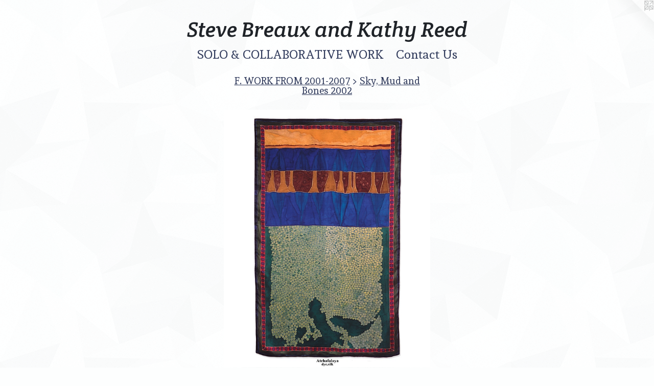

--- FILE ---
content_type: text/html;charset=utf-8
request_url: https://stevebreaux-kathyreed.com/artwork/1653908-Atchafalaya.html
body_size: 4769
content:
<!doctype html><html class="no-js a-image mobile-title-align--center has-mobile-menu-icon--left l-simple p-artwork has-page-nav mobile-menu-align--center has-wall-text "><head><meta charset="utf-8" /><meta content="IE=edge" http-equiv="X-UA-Compatible" /><meta http-equiv="X-OPP-Site-Id" content="24265" /><meta http-equiv="X-OPP-Revision" content="3168" /><meta http-equiv="X-OPP-Locke-Environment" content="production" /><meta http-equiv="X-OPP-Locke-Release" content="v0.0.141" /><title>Steve Breaux and Kathy Reed</title><link rel="canonical" href="https://stevebreaux-kathyreed.com/artwork/1653908-Atchafalaya.html" /><meta content="website" property="og:type" /><meta property="og:url" content="https://stevebreaux-kathyreed.com/artwork/1653908-Atchafalaya.html" /><meta property="og:title" content="Atchafalaya" /><meta content="width=device-width, initial-scale=1" name="viewport" /><link type="text/css" rel="stylesheet" href="//cdnjs.cloudflare.com/ajax/libs/normalize/3.0.2/normalize.min.css" /><link type="text/css" rel="stylesheet" media="only all" href="//maxcdn.bootstrapcdn.com/font-awesome/4.3.0/css/font-awesome.min.css" /><link type="text/css" rel="stylesheet" media="not all and (min-device-width: 600px) and (min-device-height: 600px)" href="/release/locke/production/v0.0.141/css/small.css" /><link type="text/css" rel="stylesheet" media="only all and (min-device-width: 600px) and (min-device-height: 600px)" href="/release/locke/production/v0.0.141/css/large-simple.css" /><link type="text/css" rel="stylesheet" media="not all and (min-device-width: 600px) and (min-device-height: 600px)" href="/r17627276090000003168/css/small-site.css" /><link type="text/css" rel="stylesheet" media="only all and (min-device-width: 600px) and (min-device-height: 600px)" href="/r17627276090000003168/css/large-site.css" /><link type="text/css" rel="stylesheet" media="only all and (min-device-width: 600px) and (min-device-height: 600px)" href="//fonts.googleapis.com/css?family=Crete+Round:400italic" /><link type="text/css" rel="stylesheet" media="only all and (min-device-width: 600px) and (min-device-height: 600px)" href="//fonts.googleapis.com/css?family=Andada:400" /><link type="text/css" rel="stylesheet" media="not all and (min-device-width: 600px) and (min-device-height: 600px)" href="//fonts.googleapis.com/css?family=Andada:400&amp;text=MENUHomeSOL%20%26CABRTIVWKntacs" /><link type="text/css" rel="stylesheet" media="not all and (min-device-width: 600px) and (min-device-height: 600px)" href="//fonts.googleapis.com/css?family=Crete+Round:400italic&amp;text=Stev%20BrauxndKhyR" /><script>window.OPP = window.OPP || {};
OPP.modernMQ = 'only all';
OPP.smallMQ = 'not all and (min-device-width: 600px) and (min-device-height: 600px)';
OPP.largeMQ = 'only all and (min-device-width: 600px) and (min-device-height: 600px)';
OPP.downURI = '/x/2/6/5/24265/.down';
OPP.gracePeriodURI = '/x/2/6/5/24265/.grace_period';
OPP.imgL = function (img) {
  !window.lazySizes && img.onerror();
};
OPP.imgE = function (img) {
  img.onerror = img.onload = null;
  img.src = img.getAttribute('data-src');
  //img.srcset = img.getAttribute('data-srcset');
};</script><script src="/release/locke/production/v0.0.141/js/modernizr.js"></script><script src="/release/locke/production/v0.0.141/js/masonry.js"></script><script src="/release/locke/production/v0.0.141/js/respimage.js"></script><script src="/release/locke/production/v0.0.141/js/ls.aspectratio.js"></script><script src="/release/locke/production/v0.0.141/js/lazysizes.js"></script><script src="/release/locke/production/v0.0.141/js/large.js"></script><script src="/release/locke/production/v0.0.141/js/hammer.js"></script><script>if (!Modernizr.mq('only all')) { document.write('<link type="text/css" rel="stylesheet" href="/release/locke/production/v0.0.141/css/minimal.css">') }</script><meta name="google-site-verification" content="lUdNldIbj2BPy4_JPCGbG-4Ta9XtzvI_BSp3enKMAls" /><style>.media-max-width {
  display: block;
}

@media (min-height: 1028px) {

  .media-max-width {
    max-width: 576.0px;
  }

}

@media (max-height: 1028px) {

  .media-max-width {
    max-width: 56.0vh;
  }

}</style><script>(function(i,s,o,g,r,a,m){i['GoogleAnalyticsObject']=r;i[r]=i[r]||function(){
(i[r].q=i[r].q||[]).push(arguments)},i[r].l=1*new Date();a=s.createElement(o),
m=s.getElementsByTagName(o)[0];a.async=1;a.src=g;m.parentNode.insertBefore(a,m)
})(window,document,'script','//www.google-analytics.com/analytics.js','ga');
ga('create', 'UA-19203354-1', 'auto');
ga('send', 'pageview');</script></head><body><a class=" logo hidden--small" href="http://otherpeoplespixels.com/ref/stevebreaux-kathyreed.com" title="Website by OtherPeoplesPixels" target="_blank"></a><header id="header"><a class=" site-title" href="/home.html"><span class=" site-title-text u-break-word">Steve Breaux and Kathy Reed</span><div class=" site-title-media"></div></a><a id="mobile-menu-icon" class="mobile-menu-icon hidden--no-js hidden--large"><svg viewBox="0 0 21 17" width="21" height="17" fill="currentColor"><rect x="0" y="0" width="21" height="3" rx="0"></rect><rect x="0" y="7" width="21" height="3" rx="0"></rect><rect x="0" y="14" width="21" height="3" rx="0"></rect></svg></a></header><nav class=" hidden--large"><ul class=" site-nav"><li class="nav-item nav-home "><a class="nav-link " href="/home.html">Home</a></li><li class="nav-item expanded nav-museum "><a class="nav-link " href="/section/188730.html">SOLO &amp; COLLABORATIVE WORK</a><ul><li class="nav-item expanded nav-museum "><a class="nav-link " href="/section/515098-STEVEN%20BREAUX%3a%20SOLO%20WORK.html">STEVEN BREAUX: 
SOLO WORK</a><ul><li class="nav-gallery nav-item "><a class="nav-link " href="/section/531533-STEVEN%20BREAUX%20SOLO%3a%20LARGE%20PAINTINGS.html">STEVEN BREAUX SOLO: LARGE PAINTINGS</a></li><li class="nav-gallery nav-item "><a class="nav-link " href="/section/399159-STEVEN%20BREAUX%3a%20SOLO%20Subjective%20Blueprints.html">STEVEN BREAUX: SOLO Subjective Blueprints</a></li><li class="nav-gallery nav-item "><a class="nav-link " href="/section/399191-STEVEN%20BREAUX%3a%20SOLO%20Big%20Thick%20Prints.html">STEVEN BREAUX: SOLO Big Thick Prints</a></li><li class="nav-gallery nav-item "><a class="nav-link " href="/section/399636-STEVEN%20BREAUX%3a%20SOLO%20Turtle%20Prints.html">STEVEN BREAUX: SOLO Turtle Prints</a></li><li class="nav-gallery nav-item "><a class="nav-link " href="/section/399405-STEVEN%20BREAUX%3a%20SOLO%20Graph%20Drawings.html">STEVEN BREAUX: SOLO Graph Drawings</a></li><li class="nav-gallery nav-item "><a class="nav-link " href="/section/444760-STEVEN%20BREAUX%3a%20SOLO%20AUDUBON%20SERIES%202016.html">STEVEN BREAUX: SOLO AUDUBON SERIES 2016
</a></li><li class="nav-item nav-museum "><a class="nav-link " href="/section/259486-SOLO%3a%20SECRET%20DOCTRINE%20SERIES%20%20%20%20%20%20%20%287%20galleries%29.html">SOLO: SECRET DOCTRINE SERIES
       (7 galleries)</a><ul><li class="nav-gallery nav-item "><a class="nav-link " href="/section/507154-1%2e%20THE%20SECRET%20DOCTRINE%20SERIES%3a%20IMAGES.html">1. THE SECRET DOCTRINE SERIES: IMAGES</a></li><li class="nav-gallery nav-item "><a class="nav-link " href="/section/507224-2%2e%20THE%20SECRET%20DOCTRINE%20SERIES%3a%20SOUND%20GRAPHS%20%26%20RECORDINGS.html">2. THE SECRET DOCTRINE SERIES: SOUND GRAPHS &amp; RECORDINGS</a></li><li class="nav-gallery nav-item "><a class="nav-link " href="/section/507358-3%2eTHE%20SECRET%20DOCTRINE%20SERIES%3a%20PHOTOGRAPHS.html">3.THE SECRET DOCTRINE SERIES: PHOTOGRAPHS</a></li><li class="nav-gallery nav-item "><a class="nav-link " href="/section/507394-4%2eTHE%20SECRET%20DOCTRINE%20SERIES%3a%20VIDEOS.html">4.THE SECRET DOCTRINE SERIES: VIDEOS</a></li><li class="nav-gallery nav-item "><a class="nav-link " href="/section/507152-5%2e%20THE%20SECRET%20DOCTRINE%20SERIES%3a%20THE%20JOURNAL.html">5. THE SECRET DOCTRINE SERIES: THE JOURNAL</a></li><li class="nav-gallery nav-item "><a class="nav-link " href="/section/507191-6%2e%20THE%20SECRET%20DOCTRINE%20SERIES%3a%20WORK%20SHEETS%20of%20WAKING%20DREAMS.html">6. THE SECRET DOCTRINE SERIES: WORK SHEETS of WAKING DREAMS</a></li><li class="nav-item nav-museum "><a class="nav-link " href="/section/507516-7%2e%20THE%20SECRET%20DOCTRINE%20SERIES%3a%20SIDE%20BY%20SIDE.html">7. THE SECRET DOCTRINE SERIES: SIDE BY SIDE</a><ul><li class="nav-gallery nav-item "><a class="nav-link " href="/section/507581-7a%2e%20111.html">7a. 111</a></li><li class="nav-gallery nav-item "><a class="nav-link " href="/section/507582-7b%2e%20112.html">7b. 112</a></li><li class="nav-gallery nav-item "><a class="nav-link " href="/section/507583-7c%2e%20113.html">7c. 113</a></li><li class="nav-gallery nav-item "><a class="nav-link " href="/section/507584-7d%2e%20114.html">7d. 114</a></li><li class="nav-gallery nav-item "><a class="nav-link " href="/section/507585-7e%2e%20115.html">7e. 115</a></li><li class="nav-gallery nav-item "><a class="nav-link " href="/section/507586-7f%2e%20116.html">7f. 116</a></li><li class="nav-gallery nav-item "><a class="nav-link " href="/section/507588-7g%2e%20117.html">7g. 117</a></li><li class="nav-gallery nav-item "><a class="nav-link " href="/section/507590-7h%2e%20118.html">7h. 118</a></li><li class="nav-gallery nav-item "><a class="nav-link " href="/section/507608-7i%2e%20119.html">7i. 119</a></li><li class="nav-gallery nav-item "><a class="nav-link " href="/section/507609-7j%2e120.html">7j.120</a></li><li class="nav-gallery nav-item "><a class="nav-link " href="/section/507610-7k%2e%20121.html">7k. 121</a></li><li class="nav-gallery nav-item "><a class="nav-link " href="/section/507611-7l%2e%20122.html">7l. 122</a></li><li class="nav-gallery nav-item "><a class="nav-link " href="/section/507612-7m%2e%20123.html">7m. 123</a></li></ul></li><li class="nav-gallery nav-item "><a class="nav-link " href="/section/507899-NOTES%2c%20REFLECTIONS%2c%20MOTIVATIONS%2c%20%26%20CONCEPTSTHE%20SECRET%20DOCTRINE%20SERIES.html">NOTES, REFLECTIONS, MOTIVATIONS, &amp; CONCEPTS
THE SECRET DOCTRINE SERIES</a></li></ul></li></ul></li><li class="nav-item expanded nav-museum "><a class="nav-link " href="/section/515091-KATHY%20REED%3a%20SOLO%20WORK%20.html">KATHY REED: SOLO WORK 
</a><ul><li class="nav-gallery nav-item "><a class="nav-link " href="/section/515171-Mixed%20media%20%2f%203d.html">Mixed media / 3d</a></li><li class="nav-gallery nav-item "><a class="nav-link " href="/section/515126-PAINTINGS.html">PAINTINGS</a></li><li class="nav-gallery nav-item "><a class="nav-link " href="/section/515124-NOTES%20TO%20MY%20GRANDCHILDREN%2fNOTES%20TO%20MYSELF.html">NOTES TO MY GRANDCHILDREN/NOTES TO MYSELF</a></li><li class="nav-gallery nav-item "><a class="nav-link " href="/section/515123-Small%20mixed%20media%20and%20paintings.html">Small mixed media and paintings</a></li></ul></li><li class="nav-item expanded nav-museum "><a class="nav-link " href="/section/258261-%20%20COLLABORATIVE%20WORK%3a%20STEVEN%20BREAUX%20%26%20KATHY%20REED.html">  COLLABORATIVE WORK: STEVEN BREAUX &amp; KATHY REED
</a><ul><li class="nav-gallery nav-item expanded "><a class="nav-link " href="/section/189777-A%2e%20COLLABORATIVE%20%20%20%20%202010-2011.html">A. COLLABORATIVE 
    2010-2011</a></li><li class="nav-item expanded nav-museum "><a class="nav-link " href="/section/190902-%20B%2e%20DREAM%20PODS%202009.html"> B. DREAM PODS 2009</a><ul><li class="nav-gallery nav-item "><a class="nav-link " href="/section/192474-SYMBOLIC%20EXCHANGE.html">SYMBOLIC EXCHANGE</a></li><li class="nav-gallery nav-item "><a class="nav-link " href="/section/191261-DREAM%20SEED%20BURIAL.html">DREAM SEED BURIAL</a></li><li class="nav-gallery nav-item "><a class="nav-link " href="/section/508121-DREAM%20POD%3a%202009%2e08%2e11%2eSB%2e01%2602.html">DREAM POD: 2009.08.11.SB.01&amp;02</a></li><li class="nav-gallery nav-item "><a class="nav-link " href="/section/190976-DREAM%20POD%3a%202009%2e08%2e12%2eSB%2e01.html">DREAM POD: 2009.08.12.SB.01</a></li><li class="nav-gallery nav-item "><a class="nav-link " href="/section/190975-DREAM%20POD%3a%202009%2eO8%2e18%2eSB%2e01.html">DREAM POD: 2009.O8.18.SB.01</a></li><li class="nav-gallery nav-item "><a class="nav-link " href="/section/508013-DREAM%20POD%3a%202009%2e08%2e04%2eSB%2e01.html">DREAM POD: 2009.08.04.SB.01</a></li><li class="nav-gallery nav-item "><a class="nav-link " href="/section/507939-DREAM%20POD%3a%202009%2e08%2e03%2eSB%2e01.html">DREAM POD: 2009.08.03.SB.01</a></li></ul></li><li class="nav-item expanded nav-museum "><a class="nav-link " href="/section/189429-C%2e%20GRIDDED%20EARTH%20DRAWINGS%2030%2e21385N-92%2e02549W%2c%202010-2012.html">C. GRIDDED EARTH DRAWINGS 30.21385N-92.02549W, 2010-2012</a><ul><li class="nav-gallery nav-item "><a class="nav-link " href="/section/507833-------------%20THE%20DETAILS%20------------GRIDDED%20EARTH%20DRAWINGS%2030%2e21385N-92%2e02549W%2c%202010.html">------------ THE DETAILS ------------
GRIDDED EARTH DRAWINGS 30.21385N-92.02549W, 2010
</a></li><li class="nav-gallery nav-item "><a class="nav-link " href="/section/507753-THE%20PLANTING%3a%20GRIDDED%20EARTH%20DRAWINGS%2030%2e21385N-92%2e02549W%2c%202010%3a%20.html">THE PLANTING: 
GRIDDED EARTH DRAWINGS 30.21385N-92.02549W, 2010: 

</a></li><li class="nav-gallery nav-item "><a class="nav-link " href="/section/507757-THE%20HARVEST%3a%20GRIDDED%20EARTH%20DRAWINGS%2030%2e21385N-92%2e02549W%2c%202010.html">THE HARVEST: 
GRIDDED EARTH DRAWINGS 30.21385N-92.02549W, 2010</a></li></ul></li><li class="nav-gallery nav-item expanded "><a class="nav-link " href="/section/188765-D%2e%20ABOVE%20%26%20BELOW%20%20WITHIN%20%26%20WITHOUT%202008.html">D. ABOVE &amp; BELOW  WITHIN &amp; WITHOUT 2008</a></li><li class="nav-gallery nav-item expanded "><a class="nav-link " href="/section/189472-E%2e%20EARTH%20DRAWINGS%202008Documented.html">E. EARTH DRAWINGS 2008
Documented</a></li><li class="nav-item expanded nav-museum "><a class="nav-link " href="/section/189118-F%2e%20WORK%20FROM%202001-2007.html">F. WORK FROM 2001-2007</a><ul><li class="nav-gallery nav-item expanded "><a class="selected nav-link " href="/section/189119-Sky%2c%20Mud%20and%20Bones%202002.html">Sky, Mud and Bones 2002</a></li></ul></li><li class="nav-item expanded nav-museum "><a class="nav-link " href="/section/189186-G%2e%20WORK%20FROM%201997%20-%202000.html">G. WORK FROM 1997 - 2000</a><ul><li class="nav-gallery nav-item "><a class="nav-link " href="/section/189187-L%27Homme%20du%20Sud%201997%20%26%20Visions%20%26%20Sediment%202000.html">L'Homme du Sud 1997 &amp; Visions &amp; Sediment 2000</a></li></ul></li></ul></li><li class="nav-gallery nav-item expanded "><a class="nav-link " href="/section/193814-IMAGES%20OF%20THE%20AREA%3a%20SOUTH%20LOUISIANA.html">IMAGES OF THE AREA: SOUTH LOUISIANA</a></li></ul></li><li class="nav-item nav-contact "><a class="nav-link " href="/contact.html">Contact Us</a></li><li class="d0 nav-divider hidden--small"></li><li class="d3 nav-divider hidden--small"></li><li class="d0 nav-divider hidden--small"></li></ul></nav><div class=" content"><nav class=" hidden--small" id="nav"><header><a class=" site-title" href="/home.html"><span class=" site-title-text u-break-word">Steve Breaux and Kathy Reed</span><div class=" site-title-media"></div></a></header><ul class=" site-nav"><li class="nav-item nav-home "><a class="nav-link " href="/home.html">Home</a></li><li class="nav-item expanded nav-museum "><a class="nav-link " href="/section/188730.html">SOLO &amp; COLLABORATIVE WORK</a><ul><li class="nav-item expanded nav-museum "><a class="nav-link " href="/section/515098-STEVEN%20BREAUX%3a%20SOLO%20WORK.html">STEVEN BREAUX: 
SOLO WORK</a><ul><li class="nav-gallery nav-item "><a class="nav-link " href="/section/531533-STEVEN%20BREAUX%20SOLO%3a%20LARGE%20PAINTINGS.html">STEVEN BREAUX SOLO: LARGE PAINTINGS</a></li><li class="nav-gallery nav-item "><a class="nav-link " href="/section/399159-STEVEN%20BREAUX%3a%20SOLO%20Subjective%20Blueprints.html">STEVEN BREAUX: SOLO Subjective Blueprints</a></li><li class="nav-gallery nav-item "><a class="nav-link " href="/section/399191-STEVEN%20BREAUX%3a%20SOLO%20Big%20Thick%20Prints.html">STEVEN BREAUX: SOLO Big Thick Prints</a></li><li class="nav-gallery nav-item "><a class="nav-link " href="/section/399636-STEVEN%20BREAUX%3a%20SOLO%20Turtle%20Prints.html">STEVEN BREAUX: SOLO Turtle Prints</a></li><li class="nav-gallery nav-item "><a class="nav-link " href="/section/399405-STEVEN%20BREAUX%3a%20SOLO%20Graph%20Drawings.html">STEVEN BREAUX: SOLO Graph Drawings</a></li><li class="nav-gallery nav-item "><a class="nav-link " href="/section/444760-STEVEN%20BREAUX%3a%20SOLO%20AUDUBON%20SERIES%202016.html">STEVEN BREAUX: SOLO AUDUBON SERIES 2016
</a></li><li class="nav-item nav-museum "><a class="nav-link " href="/section/259486-SOLO%3a%20SECRET%20DOCTRINE%20SERIES%20%20%20%20%20%20%20%287%20galleries%29.html">SOLO: SECRET DOCTRINE SERIES
       (7 galleries)</a><ul><li class="nav-gallery nav-item "><a class="nav-link " href="/section/507154-1%2e%20THE%20SECRET%20DOCTRINE%20SERIES%3a%20IMAGES.html">1. THE SECRET DOCTRINE SERIES: IMAGES</a></li><li class="nav-gallery nav-item "><a class="nav-link " href="/section/507224-2%2e%20THE%20SECRET%20DOCTRINE%20SERIES%3a%20SOUND%20GRAPHS%20%26%20RECORDINGS.html">2. THE SECRET DOCTRINE SERIES: SOUND GRAPHS &amp; RECORDINGS</a></li><li class="nav-gallery nav-item "><a class="nav-link " href="/section/507358-3%2eTHE%20SECRET%20DOCTRINE%20SERIES%3a%20PHOTOGRAPHS.html">3.THE SECRET DOCTRINE SERIES: PHOTOGRAPHS</a></li><li class="nav-gallery nav-item "><a class="nav-link " href="/section/507394-4%2eTHE%20SECRET%20DOCTRINE%20SERIES%3a%20VIDEOS.html">4.THE SECRET DOCTRINE SERIES: VIDEOS</a></li><li class="nav-gallery nav-item "><a class="nav-link " href="/section/507152-5%2e%20THE%20SECRET%20DOCTRINE%20SERIES%3a%20THE%20JOURNAL.html">5. THE SECRET DOCTRINE SERIES: THE JOURNAL</a></li><li class="nav-gallery nav-item "><a class="nav-link " href="/section/507191-6%2e%20THE%20SECRET%20DOCTRINE%20SERIES%3a%20WORK%20SHEETS%20of%20WAKING%20DREAMS.html">6. THE SECRET DOCTRINE SERIES: WORK SHEETS of WAKING DREAMS</a></li><li class="nav-item nav-museum "><a class="nav-link " href="/section/507516-7%2e%20THE%20SECRET%20DOCTRINE%20SERIES%3a%20SIDE%20BY%20SIDE.html">7. THE SECRET DOCTRINE SERIES: SIDE BY SIDE</a><ul><li class="nav-gallery nav-item "><a class="nav-link " href="/section/507581-7a%2e%20111.html">7a. 111</a></li><li class="nav-gallery nav-item "><a class="nav-link " href="/section/507582-7b%2e%20112.html">7b. 112</a></li><li class="nav-gallery nav-item "><a class="nav-link " href="/section/507583-7c%2e%20113.html">7c. 113</a></li><li class="nav-gallery nav-item "><a class="nav-link " href="/section/507584-7d%2e%20114.html">7d. 114</a></li><li class="nav-gallery nav-item "><a class="nav-link " href="/section/507585-7e%2e%20115.html">7e. 115</a></li><li class="nav-gallery nav-item "><a class="nav-link " href="/section/507586-7f%2e%20116.html">7f. 116</a></li><li class="nav-gallery nav-item "><a class="nav-link " href="/section/507588-7g%2e%20117.html">7g. 117</a></li><li class="nav-gallery nav-item "><a class="nav-link " href="/section/507590-7h%2e%20118.html">7h. 118</a></li><li class="nav-gallery nav-item "><a class="nav-link " href="/section/507608-7i%2e%20119.html">7i. 119</a></li><li class="nav-gallery nav-item "><a class="nav-link " href="/section/507609-7j%2e120.html">7j.120</a></li><li class="nav-gallery nav-item "><a class="nav-link " href="/section/507610-7k%2e%20121.html">7k. 121</a></li><li class="nav-gallery nav-item "><a class="nav-link " href="/section/507611-7l%2e%20122.html">7l. 122</a></li><li class="nav-gallery nav-item "><a class="nav-link " href="/section/507612-7m%2e%20123.html">7m. 123</a></li></ul></li><li class="nav-gallery nav-item "><a class="nav-link " href="/section/507899-NOTES%2c%20REFLECTIONS%2c%20MOTIVATIONS%2c%20%26%20CONCEPTSTHE%20SECRET%20DOCTRINE%20SERIES.html">NOTES, REFLECTIONS, MOTIVATIONS, &amp; CONCEPTS
THE SECRET DOCTRINE SERIES</a></li></ul></li></ul></li><li class="nav-item expanded nav-museum "><a class="nav-link " href="/section/515091-KATHY%20REED%3a%20SOLO%20WORK%20.html">KATHY REED: SOLO WORK 
</a><ul><li class="nav-gallery nav-item "><a class="nav-link " href="/section/515171-Mixed%20media%20%2f%203d.html">Mixed media / 3d</a></li><li class="nav-gallery nav-item "><a class="nav-link " href="/section/515126-PAINTINGS.html">PAINTINGS</a></li><li class="nav-gallery nav-item "><a class="nav-link " href="/section/515124-NOTES%20TO%20MY%20GRANDCHILDREN%2fNOTES%20TO%20MYSELF.html">NOTES TO MY GRANDCHILDREN/NOTES TO MYSELF</a></li><li class="nav-gallery nav-item "><a class="nav-link " href="/section/515123-Small%20mixed%20media%20and%20paintings.html">Small mixed media and paintings</a></li></ul></li><li class="nav-item expanded nav-museum "><a class="nav-link " href="/section/258261-%20%20COLLABORATIVE%20WORK%3a%20STEVEN%20BREAUX%20%26%20KATHY%20REED.html">  COLLABORATIVE WORK: STEVEN BREAUX &amp; KATHY REED
</a><ul><li class="nav-gallery nav-item expanded "><a class="nav-link " href="/section/189777-A%2e%20COLLABORATIVE%20%20%20%20%202010-2011.html">A. COLLABORATIVE 
    2010-2011</a></li><li class="nav-item expanded nav-museum "><a class="nav-link " href="/section/190902-%20B%2e%20DREAM%20PODS%202009.html"> B. DREAM PODS 2009</a><ul><li class="nav-gallery nav-item "><a class="nav-link " href="/section/192474-SYMBOLIC%20EXCHANGE.html">SYMBOLIC EXCHANGE</a></li><li class="nav-gallery nav-item "><a class="nav-link " href="/section/191261-DREAM%20SEED%20BURIAL.html">DREAM SEED BURIAL</a></li><li class="nav-gallery nav-item "><a class="nav-link " href="/section/508121-DREAM%20POD%3a%202009%2e08%2e11%2eSB%2e01%2602.html">DREAM POD: 2009.08.11.SB.01&amp;02</a></li><li class="nav-gallery nav-item "><a class="nav-link " href="/section/190976-DREAM%20POD%3a%202009%2e08%2e12%2eSB%2e01.html">DREAM POD: 2009.08.12.SB.01</a></li><li class="nav-gallery nav-item "><a class="nav-link " href="/section/190975-DREAM%20POD%3a%202009%2eO8%2e18%2eSB%2e01.html">DREAM POD: 2009.O8.18.SB.01</a></li><li class="nav-gallery nav-item "><a class="nav-link " href="/section/508013-DREAM%20POD%3a%202009%2e08%2e04%2eSB%2e01.html">DREAM POD: 2009.08.04.SB.01</a></li><li class="nav-gallery nav-item "><a class="nav-link " href="/section/507939-DREAM%20POD%3a%202009%2e08%2e03%2eSB%2e01.html">DREAM POD: 2009.08.03.SB.01</a></li></ul></li><li class="nav-item expanded nav-museum "><a class="nav-link " href="/section/189429-C%2e%20GRIDDED%20EARTH%20DRAWINGS%2030%2e21385N-92%2e02549W%2c%202010-2012.html">C. GRIDDED EARTH DRAWINGS 30.21385N-92.02549W, 2010-2012</a><ul><li class="nav-gallery nav-item "><a class="nav-link " href="/section/507833-------------%20THE%20DETAILS%20------------GRIDDED%20EARTH%20DRAWINGS%2030%2e21385N-92%2e02549W%2c%202010.html">------------ THE DETAILS ------------
GRIDDED EARTH DRAWINGS 30.21385N-92.02549W, 2010
</a></li><li class="nav-gallery nav-item "><a class="nav-link " href="/section/507753-THE%20PLANTING%3a%20GRIDDED%20EARTH%20DRAWINGS%2030%2e21385N-92%2e02549W%2c%202010%3a%20.html">THE PLANTING: 
GRIDDED EARTH DRAWINGS 30.21385N-92.02549W, 2010: 

</a></li><li class="nav-gallery nav-item "><a class="nav-link " href="/section/507757-THE%20HARVEST%3a%20GRIDDED%20EARTH%20DRAWINGS%2030%2e21385N-92%2e02549W%2c%202010.html">THE HARVEST: 
GRIDDED EARTH DRAWINGS 30.21385N-92.02549W, 2010</a></li></ul></li><li class="nav-gallery nav-item expanded "><a class="nav-link " href="/section/188765-D%2e%20ABOVE%20%26%20BELOW%20%20WITHIN%20%26%20WITHOUT%202008.html">D. ABOVE &amp; BELOW  WITHIN &amp; WITHOUT 2008</a></li><li class="nav-gallery nav-item expanded "><a class="nav-link " href="/section/189472-E%2e%20EARTH%20DRAWINGS%202008Documented.html">E. EARTH DRAWINGS 2008
Documented</a></li><li class="nav-item expanded nav-museum "><a class="nav-link " href="/section/189118-F%2e%20WORK%20FROM%202001-2007.html">F. WORK FROM 2001-2007</a><ul><li class="nav-gallery nav-item expanded "><a class="selected nav-link " href="/section/189119-Sky%2c%20Mud%20and%20Bones%202002.html">Sky, Mud and Bones 2002</a></li></ul></li><li class="nav-item expanded nav-museum "><a class="nav-link " href="/section/189186-G%2e%20WORK%20FROM%201997%20-%202000.html">G. WORK FROM 1997 - 2000</a><ul><li class="nav-gallery nav-item "><a class="nav-link " href="/section/189187-L%27Homme%20du%20Sud%201997%20%26%20Visions%20%26%20Sediment%202000.html">L'Homme du Sud 1997 &amp; Visions &amp; Sediment 2000</a></li></ul></li></ul></li><li class="nav-gallery nav-item expanded "><a class="nav-link " href="/section/193814-IMAGES%20OF%20THE%20AREA%3a%20SOUTH%20LOUISIANA.html">IMAGES OF THE AREA: SOUTH LOUISIANA</a></li></ul></li><li class="nav-item nav-contact "><a class="nav-link " href="/contact.html">Contact Us</a></li><li class="d0 nav-divider hidden--small"></li><li class="d3 nav-divider hidden--small"></li><li class="d0 nav-divider hidden--small"></li></ul><footer><div class=" copyright">© STEVE BREAUX</div><div class=" credit"><a href="http://otherpeoplespixels.com/ref/stevebreaux-kathyreed.com" target="_blank">Website by OtherPeoplesPixels</a></div></footer></nav><main id="main"><div class=" page clearfix media-max-width"><h1 class="parent-title title"><a class=" title-segment hidden--small" href="/section/189118-F%2e%20WORK%20FROM%202001-2007.html">F. WORK FROM 2001-2007</a><span class=" title-sep hidden--small"> &gt; </span><a class=" title-segment" href="/section/189119-Sky%2c%20Mud%20and%20Bones%202002.html">Sky, Mud and Bones 2002</a></h1><div class=" media-and-info"><div class=" page-media-wrapper media"><a class=" page-media" title="Atchafalaya" href="/artwork/1584284-Grand%20Coteau%20Landscape%2cFig%20Trees%2c%20Winter%202002.html" id="media"><img data-aspectratio="576/720" class="u-img " alt="Atchafalaya" src="//img-cache.oppcdn.com/fixed/24265/assets/mnM9rp99mQrls8pV.jpg" srcset="//img-cache.oppcdn.com/img/v1.0/s:24265/t:QkxBTksrVEVYVCtIRVJF/p:12/g:tl/o:2.5/a:50/q:90/1400x720-mnM9rp99mQrls8pV.jpg/576x720/e08880eb4f7f9eee503e96a41af4ccb3.jpg 576w,
//img-cache.oppcdn.com/img/v1.0/s:24265/t:QkxBTksrVEVYVCtIRVJF/p:12/g:tl/o:2.5/a:50/q:90/984x588-mnM9rp99mQrls8pV.jpg/470x588/7cd6c6f46f295f598d5a5a79a26f82cd.jpg 470w,
//img-cache.oppcdn.com/fixed/24265/assets/mnM9rp99mQrls8pV.jpg 384w" sizes="(max-device-width: 599px) 100vw,
(max-device-height: 599px) 100vw,
(max-width: 384px) 384px,
(max-height: 480px) 384px,
(max-width: 470px) 470px,
(max-height: 588px) 470px,
576px" /></a><a class=" zoom-corner" style="display: none" id="zoom-corner"><span class=" zoom-icon fa fa-search-plus"></span></a><div class="share-buttons a2a_kit social-icons hidden--small" data-a2a-title="Atchafalaya" data-a2a-url="https://stevebreaux-kathyreed.com/artwork/1653908-Atchafalaya.html"></div></div><div class=" info border-color"><div class=" wall-text border-color"><div class=" wt-item wt-title">Atchafalaya</div><div class=" wt-item wt-media">dye on silk</div><div class=" wt-item wt-date">2010</div></div><div class=" page-nav hidden--small border-color clearfix"><a class=" prev" id="artwork-prev" href="/artwork/1653904-Shrouded%20Landscape.html">&lt; <span class=" m-hover-show">previous</span></a> <a class=" next" id="artwork-next" href="/artwork/1584284-Grand%20Coteau%20Landscape%2cFig%20Trees%2c%20Winter%202002.html"><span class=" m-hover-show">next</span> &gt;</a></div></div></div><div class="share-buttons a2a_kit social-icons hidden--large" data-a2a-title="Atchafalaya" data-a2a-url="https://stevebreaux-kathyreed.com/artwork/1653908-Atchafalaya.html"></div></div></main></div><footer><div class=" copyright">© STEVE BREAUX</div><div class=" credit"><a href="http://otherpeoplespixels.com/ref/stevebreaux-kathyreed.com" target="_blank">Website by OtherPeoplesPixels</a></div></footer><div class=" modal zoom-modal" style="display: none" id="zoom-modal"><style>@media (min-aspect-ratio: 4/5) {

  .zoom-media {
    width: auto;
    max-height: 720px;
    height: 100%;
  }

}

@media (max-aspect-ratio: 4/5) {

  .zoom-media {
    height: auto;
    max-width: 576px;
    width: 100%;
  }

}
@supports (object-fit: contain) {
  img.zoom-media {
    object-fit: contain;
    width: 100%;
    height: 100%;
    max-width: 576px;
    max-height: 720px;
  }
}</style><div class=" zoom-media-wrapper"><img onerror="OPP.imgE(this);" onload="OPP.imgL(this);" data-src="//img-cache.oppcdn.com/fixed/24265/assets/mnM9rp99mQrls8pV.jpg" data-srcset="//img-cache.oppcdn.com/img/v1.0/s:24265/t:QkxBTksrVEVYVCtIRVJF/p:12/g:tl/o:2.5/a:50/q:90/1400x720-mnM9rp99mQrls8pV.jpg/576x720/e08880eb4f7f9eee503e96a41af4ccb3.jpg 576w,
//img-cache.oppcdn.com/img/v1.0/s:24265/t:QkxBTksrVEVYVCtIRVJF/p:12/g:tl/o:2.5/a:50/q:90/984x588-mnM9rp99mQrls8pV.jpg/470x588/7cd6c6f46f295f598d5a5a79a26f82cd.jpg 470w,
//img-cache.oppcdn.com/fixed/24265/assets/mnM9rp99mQrls8pV.jpg 384w" data-sizes="(max-device-width: 599px) 100vw,
(max-device-height: 599px) 100vw,
(max-width: 384px) 384px,
(max-height: 480px) 384px,
(max-width: 470px) 470px,
(max-height: 588px) 470px,
576px" class="zoom-media lazyload hidden--no-js " alt="Atchafalaya" /><noscript><img class="zoom-media " alt="Atchafalaya" src="//img-cache.oppcdn.com/fixed/24265/assets/mnM9rp99mQrls8pV.jpg" /></noscript></div></div><div class=" offline"></div><script src="/release/locke/production/v0.0.141/js/small.js"></script><script src="/release/locke/production/v0.0.141/js/artwork.js"></script><script>window.oppa=window.oppa||function(){(oppa.q=oppa.q||[]).push(arguments)};oppa('config','pathname','production/v0.0.141/24265');oppa('set','g','true');oppa('set','l','simple');oppa('set','p','artwork');oppa('set','a','image');oppa('rect','m','media','');oppa('send');</script><script async="" src="/release/locke/production/v0.0.141/js/analytics.js"></script><script src="https://otherpeoplespixels.com/static/enable-preview.js"></script></body></html>

--- FILE ---
content_type: text/css;charset=utf-8
request_url: https://stevebreaux-kathyreed.com/r17627276090000003168/css/large-site.css
body_size: 607
content:
body {
  background-color: #FDFEFE;
  font-weight: 700;
  font-style: normal;
  font-family: "Palatino Linotype", "Book Antiqua3", "Palatino", serif;
}

body {
  color: #1d1b1b;
}

main a {
  color: #054d6b;
}

main a:hover {
  text-decoration: underline;
  color: #07709c;
}

main a:visited {
  color: #07709c;
}

.site-title, .mobile-menu-icon {
  color: #1F2328;
}

.site-nav, .mobile-menu-link, nav:before, nav:after {
  color: #323c5d;
}

.site-nav a {
  color: #323c5d;
}

.site-nav a:hover {
  text-decoration: none;
  color: #44517e;
}

.site-nav a:visited {
  color: #323c5d;
}

.site-nav a.selected {
  color: #44517e;
}

.site-nav:hover a.selected {
  color: #323c5d;
}

footer {
  color: #d6d6d6;
}

footer a {
  color: #054d6b;
}

footer a:hover {
  text-decoration: underline;
  color: #07709c;
}

footer a:visited {
  color: #07709c;
}

.title, .news-item-title, .flex-page-title {
  color: #323c5d;
}

.title a {
  color: #323c5d;
}

.title a:hover {
  text-decoration: none;
  color: #44517e;
}

.title a:visited {
  color: #323c5d;
}

.hr, .hr-before:before, .hr-after:after, .hr-before--small:before, .hr-before--large:before, .hr-after--small:after, .hr-after--large:after {
  border-top-color: #867e7e;
}

.button {
  background: #054d6b;
  color: #FDFEFE;
}

.social-icon {
  background-color: #1d1b1b;
  color: #FDFEFE;
}

.welcome-modal {
  background-color: #FAFAFA;
}

.share-button .social-icon {
  color: #1d1b1b;
}

body {
  background-image: url(//static.otherpeoplespixels.com/images/backgrounds/shattered-white.png);
}

.welcome-modal {
  background-image: url(//static.otherpeoplespixels.com/images/backgrounds/cream_dust-white.png);
}

.site-title {
  font-family: "Crete Round", sans-serif;
  font-style: italic;
  font-weight: 400;
}

.site-nav {
  font-family: "Andada", sans-serif;
  font-style: normal;
  font-weight: 400;
}

.section-title, .parent-title, .news-item-title, .link-name, .preview-placeholder, .preview-image, .flex-page-title {
  font-family: "Andada", sans-serif;
  font-style: normal;
  font-weight: 400;
}

body {
  font-size: 16px;
}

.site-title {
  font-size: 42px;
}

.site-nav {
  font-size: 24px;
}

.title, .news-item-title, .link-name, .flex-page-title {
  font-size: 19px;
}

.border-color {
  border-color: hsla(0, 3.5714285%, 10.980392%, 0.2);
}

.p-artwork .page-nav a {
  color: #1d1b1b;
}

.p-artwork .page-nav a:hover {
  text-decoration: none;
  color: #1d1b1b;
}

.p-artwork .page-nav a:visited {
  color: #1d1b1b;
}

.wordy {
  text-align: left;
}

--- FILE ---
content_type: text/css;charset=utf-8
request_url: https://stevebreaux-kathyreed.com/r17627276090000003168/css/small-site.css
body_size: 400
content:
body {
  background-color: #FDFEFE;
  font-weight: 700;
  font-style: normal;
  font-family: "Palatino Linotype", "Book Antiqua3", "Palatino", serif;
}

body {
  color: #1d1b1b;
}

main a {
  color: #054d6b;
}

main a:hover {
  text-decoration: underline;
  color: #07709c;
}

main a:visited {
  color: #07709c;
}

.site-title, .mobile-menu-icon {
  color: #1F2328;
}

.site-nav, .mobile-menu-link, nav:before, nav:after {
  color: #323c5d;
}

.site-nav a {
  color: #323c5d;
}

.site-nav a:hover {
  text-decoration: none;
  color: #44517e;
}

.site-nav a:visited {
  color: #323c5d;
}

.site-nav a.selected {
  color: #44517e;
}

.site-nav:hover a.selected {
  color: #323c5d;
}

footer {
  color: #d6d6d6;
}

footer a {
  color: #054d6b;
}

footer a:hover {
  text-decoration: underline;
  color: #07709c;
}

footer a:visited {
  color: #07709c;
}

.title, .news-item-title, .flex-page-title {
  color: #323c5d;
}

.title a {
  color: #323c5d;
}

.title a:hover {
  text-decoration: none;
  color: #44517e;
}

.title a:visited {
  color: #323c5d;
}

.hr, .hr-before:before, .hr-after:after, .hr-before--small:before, .hr-before--large:before, .hr-after--small:after, .hr-after--large:after {
  border-top-color: #867e7e;
}

.button {
  background: #054d6b;
  color: #FDFEFE;
}

.social-icon {
  background-color: #1d1b1b;
  color: #FDFEFE;
}

.welcome-modal {
  background-color: #FAFAFA;
}

.site-title {
  font-family: "Crete Round", sans-serif;
  font-style: italic;
  font-weight: 400;
}

nav {
  font-family: "Andada", sans-serif;
  font-style: normal;
  font-weight: 400;
}

.wordy {
  text-align: left;
}

.site-title {
  font-size: 1.875rem;
}

footer .credit a {
  color: #1d1b1b;
}

--- FILE ---
content_type: text/css; charset=utf-8
request_url: https://fonts.googleapis.com/css?family=Andada:400&text=MENUHomeSOL%20%26CABRTIVWKntacs
body_size: -400
content:
@font-face {
  font-family: 'Andada';
  font-style: normal;
  font-weight: 400;
  src: url(https://fonts.gstatic.com/l/font?kit=uK_y4riWaego3w9RDx0VMv-uRWIXHISiYP3ezcqm0x_y16rEmtqK38p-OfnSAA&skey=dda1280d6527a3da&v=v20) format('woff2');
}


--- FILE ---
content_type: text/css; charset=utf-8
request_url: https://fonts.googleapis.com/css?family=Crete+Round:400italic&text=Stev%20BrauxndKhyR
body_size: -451
content:
@font-face {
  font-family: 'Crete Round';
  font-style: italic;
  font-weight: 400;
  src: url(https://fonts.gstatic.com/l/font?kit=55xqey1sJNPjPiv1ZZZrxK1-0b3iKWxMrrZfCohYJw1kuC-Hj0ZQRC73&skey=8176e819c3fe9b&v=v16) format('woff2');
}


--- FILE ---
content_type: text/plain
request_url: https://www.google-analytics.com/j/collect?v=1&_v=j102&a=1842681780&t=pageview&_s=1&dl=https%3A%2F%2Fstevebreaux-kathyreed.com%2Fartwork%2F1653908-Atchafalaya.html&ul=en-us%40posix&dt=Steve%20Breaux%20and%20Kathy%20Reed&sr=1280x720&vp=1280x720&_u=IEBAAEABAAAAACAAI~&jid=606343761&gjid=895812601&cid=1580071078.1766787109&tid=UA-19203354-1&_gid=1770440398.1766787109&_r=1&_slc=1&z=1452752410
body_size: -453
content:
2,cG-349LD0D1HV